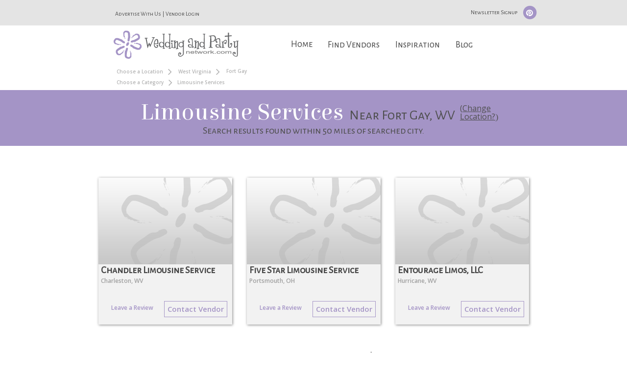

--- FILE ---
content_type: text/html; charset=utf-8
request_url: https://www.google.com/recaptcha/api2/anchor?ar=1&k=6LfRgj8UAAAAAMPjnT_WMFHHU8zA1awLRv47fqX8&co=aHR0cHM6Ly93d3cud2VkZGluZ2FuZHBhcnR5bmV0d29yay5jb206NDQz&hl=en&v=N67nZn4AqZkNcbeMu4prBgzg&size=normal&sa=submit&anchor-ms=20000&execute-ms=30000&cb=fzreiccv4yq2
body_size: 49242
content:
<!DOCTYPE HTML><html dir="ltr" lang="en"><head><meta http-equiv="Content-Type" content="text/html; charset=UTF-8">
<meta http-equiv="X-UA-Compatible" content="IE=edge">
<title>reCAPTCHA</title>
<style type="text/css">
/* cyrillic-ext */
@font-face {
  font-family: 'Roboto';
  font-style: normal;
  font-weight: 400;
  font-stretch: 100%;
  src: url(//fonts.gstatic.com/s/roboto/v48/KFO7CnqEu92Fr1ME7kSn66aGLdTylUAMa3GUBHMdazTgWw.woff2) format('woff2');
  unicode-range: U+0460-052F, U+1C80-1C8A, U+20B4, U+2DE0-2DFF, U+A640-A69F, U+FE2E-FE2F;
}
/* cyrillic */
@font-face {
  font-family: 'Roboto';
  font-style: normal;
  font-weight: 400;
  font-stretch: 100%;
  src: url(//fonts.gstatic.com/s/roboto/v48/KFO7CnqEu92Fr1ME7kSn66aGLdTylUAMa3iUBHMdazTgWw.woff2) format('woff2');
  unicode-range: U+0301, U+0400-045F, U+0490-0491, U+04B0-04B1, U+2116;
}
/* greek-ext */
@font-face {
  font-family: 'Roboto';
  font-style: normal;
  font-weight: 400;
  font-stretch: 100%;
  src: url(//fonts.gstatic.com/s/roboto/v48/KFO7CnqEu92Fr1ME7kSn66aGLdTylUAMa3CUBHMdazTgWw.woff2) format('woff2');
  unicode-range: U+1F00-1FFF;
}
/* greek */
@font-face {
  font-family: 'Roboto';
  font-style: normal;
  font-weight: 400;
  font-stretch: 100%;
  src: url(//fonts.gstatic.com/s/roboto/v48/KFO7CnqEu92Fr1ME7kSn66aGLdTylUAMa3-UBHMdazTgWw.woff2) format('woff2');
  unicode-range: U+0370-0377, U+037A-037F, U+0384-038A, U+038C, U+038E-03A1, U+03A3-03FF;
}
/* math */
@font-face {
  font-family: 'Roboto';
  font-style: normal;
  font-weight: 400;
  font-stretch: 100%;
  src: url(//fonts.gstatic.com/s/roboto/v48/KFO7CnqEu92Fr1ME7kSn66aGLdTylUAMawCUBHMdazTgWw.woff2) format('woff2');
  unicode-range: U+0302-0303, U+0305, U+0307-0308, U+0310, U+0312, U+0315, U+031A, U+0326-0327, U+032C, U+032F-0330, U+0332-0333, U+0338, U+033A, U+0346, U+034D, U+0391-03A1, U+03A3-03A9, U+03B1-03C9, U+03D1, U+03D5-03D6, U+03F0-03F1, U+03F4-03F5, U+2016-2017, U+2034-2038, U+203C, U+2040, U+2043, U+2047, U+2050, U+2057, U+205F, U+2070-2071, U+2074-208E, U+2090-209C, U+20D0-20DC, U+20E1, U+20E5-20EF, U+2100-2112, U+2114-2115, U+2117-2121, U+2123-214F, U+2190, U+2192, U+2194-21AE, U+21B0-21E5, U+21F1-21F2, U+21F4-2211, U+2213-2214, U+2216-22FF, U+2308-230B, U+2310, U+2319, U+231C-2321, U+2336-237A, U+237C, U+2395, U+239B-23B7, U+23D0, U+23DC-23E1, U+2474-2475, U+25AF, U+25B3, U+25B7, U+25BD, U+25C1, U+25CA, U+25CC, U+25FB, U+266D-266F, U+27C0-27FF, U+2900-2AFF, U+2B0E-2B11, U+2B30-2B4C, U+2BFE, U+3030, U+FF5B, U+FF5D, U+1D400-1D7FF, U+1EE00-1EEFF;
}
/* symbols */
@font-face {
  font-family: 'Roboto';
  font-style: normal;
  font-weight: 400;
  font-stretch: 100%;
  src: url(//fonts.gstatic.com/s/roboto/v48/KFO7CnqEu92Fr1ME7kSn66aGLdTylUAMaxKUBHMdazTgWw.woff2) format('woff2');
  unicode-range: U+0001-000C, U+000E-001F, U+007F-009F, U+20DD-20E0, U+20E2-20E4, U+2150-218F, U+2190, U+2192, U+2194-2199, U+21AF, U+21E6-21F0, U+21F3, U+2218-2219, U+2299, U+22C4-22C6, U+2300-243F, U+2440-244A, U+2460-24FF, U+25A0-27BF, U+2800-28FF, U+2921-2922, U+2981, U+29BF, U+29EB, U+2B00-2BFF, U+4DC0-4DFF, U+FFF9-FFFB, U+10140-1018E, U+10190-1019C, U+101A0, U+101D0-101FD, U+102E0-102FB, U+10E60-10E7E, U+1D2C0-1D2D3, U+1D2E0-1D37F, U+1F000-1F0FF, U+1F100-1F1AD, U+1F1E6-1F1FF, U+1F30D-1F30F, U+1F315, U+1F31C, U+1F31E, U+1F320-1F32C, U+1F336, U+1F378, U+1F37D, U+1F382, U+1F393-1F39F, U+1F3A7-1F3A8, U+1F3AC-1F3AF, U+1F3C2, U+1F3C4-1F3C6, U+1F3CA-1F3CE, U+1F3D4-1F3E0, U+1F3ED, U+1F3F1-1F3F3, U+1F3F5-1F3F7, U+1F408, U+1F415, U+1F41F, U+1F426, U+1F43F, U+1F441-1F442, U+1F444, U+1F446-1F449, U+1F44C-1F44E, U+1F453, U+1F46A, U+1F47D, U+1F4A3, U+1F4B0, U+1F4B3, U+1F4B9, U+1F4BB, U+1F4BF, U+1F4C8-1F4CB, U+1F4D6, U+1F4DA, U+1F4DF, U+1F4E3-1F4E6, U+1F4EA-1F4ED, U+1F4F7, U+1F4F9-1F4FB, U+1F4FD-1F4FE, U+1F503, U+1F507-1F50B, U+1F50D, U+1F512-1F513, U+1F53E-1F54A, U+1F54F-1F5FA, U+1F610, U+1F650-1F67F, U+1F687, U+1F68D, U+1F691, U+1F694, U+1F698, U+1F6AD, U+1F6B2, U+1F6B9-1F6BA, U+1F6BC, U+1F6C6-1F6CF, U+1F6D3-1F6D7, U+1F6E0-1F6EA, U+1F6F0-1F6F3, U+1F6F7-1F6FC, U+1F700-1F7FF, U+1F800-1F80B, U+1F810-1F847, U+1F850-1F859, U+1F860-1F887, U+1F890-1F8AD, U+1F8B0-1F8BB, U+1F8C0-1F8C1, U+1F900-1F90B, U+1F93B, U+1F946, U+1F984, U+1F996, U+1F9E9, U+1FA00-1FA6F, U+1FA70-1FA7C, U+1FA80-1FA89, U+1FA8F-1FAC6, U+1FACE-1FADC, U+1FADF-1FAE9, U+1FAF0-1FAF8, U+1FB00-1FBFF;
}
/* vietnamese */
@font-face {
  font-family: 'Roboto';
  font-style: normal;
  font-weight: 400;
  font-stretch: 100%;
  src: url(//fonts.gstatic.com/s/roboto/v48/KFO7CnqEu92Fr1ME7kSn66aGLdTylUAMa3OUBHMdazTgWw.woff2) format('woff2');
  unicode-range: U+0102-0103, U+0110-0111, U+0128-0129, U+0168-0169, U+01A0-01A1, U+01AF-01B0, U+0300-0301, U+0303-0304, U+0308-0309, U+0323, U+0329, U+1EA0-1EF9, U+20AB;
}
/* latin-ext */
@font-face {
  font-family: 'Roboto';
  font-style: normal;
  font-weight: 400;
  font-stretch: 100%;
  src: url(//fonts.gstatic.com/s/roboto/v48/KFO7CnqEu92Fr1ME7kSn66aGLdTylUAMa3KUBHMdazTgWw.woff2) format('woff2');
  unicode-range: U+0100-02BA, U+02BD-02C5, U+02C7-02CC, U+02CE-02D7, U+02DD-02FF, U+0304, U+0308, U+0329, U+1D00-1DBF, U+1E00-1E9F, U+1EF2-1EFF, U+2020, U+20A0-20AB, U+20AD-20C0, U+2113, U+2C60-2C7F, U+A720-A7FF;
}
/* latin */
@font-face {
  font-family: 'Roboto';
  font-style: normal;
  font-weight: 400;
  font-stretch: 100%;
  src: url(//fonts.gstatic.com/s/roboto/v48/KFO7CnqEu92Fr1ME7kSn66aGLdTylUAMa3yUBHMdazQ.woff2) format('woff2');
  unicode-range: U+0000-00FF, U+0131, U+0152-0153, U+02BB-02BC, U+02C6, U+02DA, U+02DC, U+0304, U+0308, U+0329, U+2000-206F, U+20AC, U+2122, U+2191, U+2193, U+2212, U+2215, U+FEFF, U+FFFD;
}
/* cyrillic-ext */
@font-face {
  font-family: 'Roboto';
  font-style: normal;
  font-weight: 500;
  font-stretch: 100%;
  src: url(//fonts.gstatic.com/s/roboto/v48/KFO7CnqEu92Fr1ME7kSn66aGLdTylUAMa3GUBHMdazTgWw.woff2) format('woff2');
  unicode-range: U+0460-052F, U+1C80-1C8A, U+20B4, U+2DE0-2DFF, U+A640-A69F, U+FE2E-FE2F;
}
/* cyrillic */
@font-face {
  font-family: 'Roboto';
  font-style: normal;
  font-weight: 500;
  font-stretch: 100%;
  src: url(//fonts.gstatic.com/s/roboto/v48/KFO7CnqEu92Fr1ME7kSn66aGLdTylUAMa3iUBHMdazTgWw.woff2) format('woff2');
  unicode-range: U+0301, U+0400-045F, U+0490-0491, U+04B0-04B1, U+2116;
}
/* greek-ext */
@font-face {
  font-family: 'Roboto';
  font-style: normal;
  font-weight: 500;
  font-stretch: 100%;
  src: url(//fonts.gstatic.com/s/roboto/v48/KFO7CnqEu92Fr1ME7kSn66aGLdTylUAMa3CUBHMdazTgWw.woff2) format('woff2');
  unicode-range: U+1F00-1FFF;
}
/* greek */
@font-face {
  font-family: 'Roboto';
  font-style: normal;
  font-weight: 500;
  font-stretch: 100%;
  src: url(//fonts.gstatic.com/s/roboto/v48/KFO7CnqEu92Fr1ME7kSn66aGLdTylUAMa3-UBHMdazTgWw.woff2) format('woff2');
  unicode-range: U+0370-0377, U+037A-037F, U+0384-038A, U+038C, U+038E-03A1, U+03A3-03FF;
}
/* math */
@font-face {
  font-family: 'Roboto';
  font-style: normal;
  font-weight: 500;
  font-stretch: 100%;
  src: url(//fonts.gstatic.com/s/roboto/v48/KFO7CnqEu92Fr1ME7kSn66aGLdTylUAMawCUBHMdazTgWw.woff2) format('woff2');
  unicode-range: U+0302-0303, U+0305, U+0307-0308, U+0310, U+0312, U+0315, U+031A, U+0326-0327, U+032C, U+032F-0330, U+0332-0333, U+0338, U+033A, U+0346, U+034D, U+0391-03A1, U+03A3-03A9, U+03B1-03C9, U+03D1, U+03D5-03D6, U+03F0-03F1, U+03F4-03F5, U+2016-2017, U+2034-2038, U+203C, U+2040, U+2043, U+2047, U+2050, U+2057, U+205F, U+2070-2071, U+2074-208E, U+2090-209C, U+20D0-20DC, U+20E1, U+20E5-20EF, U+2100-2112, U+2114-2115, U+2117-2121, U+2123-214F, U+2190, U+2192, U+2194-21AE, U+21B0-21E5, U+21F1-21F2, U+21F4-2211, U+2213-2214, U+2216-22FF, U+2308-230B, U+2310, U+2319, U+231C-2321, U+2336-237A, U+237C, U+2395, U+239B-23B7, U+23D0, U+23DC-23E1, U+2474-2475, U+25AF, U+25B3, U+25B7, U+25BD, U+25C1, U+25CA, U+25CC, U+25FB, U+266D-266F, U+27C0-27FF, U+2900-2AFF, U+2B0E-2B11, U+2B30-2B4C, U+2BFE, U+3030, U+FF5B, U+FF5D, U+1D400-1D7FF, U+1EE00-1EEFF;
}
/* symbols */
@font-face {
  font-family: 'Roboto';
  font-style: normal;
  font-weight: 500;
  font-stretch: 100%;
  src: url(//fonts.gstatic.com/s/roboto/v48/KFO7CnqEu92Fr1ME7kSn66aGLdTylUAMaxKUBHMdazTgWw.woff2) format('woff2');
  unicode-range: U+0001-000C, U+000E-001F, U+007F-009F, U+20DD-20E0, U+20E2-20E4, U+2150-218F, U+2190, U+2192, U+2194-2199, U+21AF, U+21E6-21F0, U+21F3, U+2218-2219, U+2299, U+22C4-22C6, U+2300-243F, U+2440-244A, U+2460-24FF, U+25A0-27BF, U+2800-28FF, U+2921-2922, U+2981, U+29BF, U+29EB, U+2B00-2BFF, U+4DC0-4DFF, U+FFF9-FFFB, U+10140-1018E, U+10190-1019C, U+101A0, U+101D0-101FD, U+102E0-102FB, U+10E60-10E7E, U+1D2C0-1D2D3, U+1D2E0-1D37F, U+1F000-1F0FF, U+1F100-1F1AD, U+1F1E6-1F1FF, U+1F30D-1F30F, U+1F315, U+1F31C, U+1F31E, U+1F320-1F32C, U+1F336, U+1F378, U+1F37D, U+1F382, U+1F393-1F39F, U+1F3A7-1F3A8, U+1F3AC-1F3AF, U+1F3C2, U+1F3C4-1F3C6, U+1F3CA-1F3CE, U+1F3D4-1F3E0, U+1F3ED, U+1F3F1-1F3F3, U+1F3F5-1F3F7, U+1F408, U+1F415, U+1F41F, U+1F426, U+1F43F, U+1F441-1F442, U+1F444, U+1F446-1F449, U+1F44C-1F44E, U+1F453, U+1F46A, U+1F47D, U+1F4A3, U+1F4B0, U+1F4B3, U+1F4B9, U+1F4BB, U+1F4BF, U+1F4C8-1F4CB, U+1F4D6, U+1F4DA, U+1F4DF, U+1F4E3-1F4E6, U+1F4EA-1F4ED, U+1F4F7, U+1F4F9-1F4FB, U+1F4FD-1F4FE, U+1F503, U+1F507-1F50B, U+1F50D, U+1F512-1F513, U+1F53E-1F54A, U+1F54F-1F5FA, U+1F610, U+1F650-1F67F, U+1F687, U+1F68D, U+1F691, U+1F694, U+1F698, U+1F6AD, U+1F6B2, U+1F6B9-1F6BA, U+1F6BC, U+1F6C6-1F6CF, U+1F6D3-1F6D7, U+1F6E0-1F6EA, U+1F6F0-1F6F3, U+1F6F7-1F6FC, U+1F700-1F7FF, U+1F800-1F80B, U+1F810-1F847, U+1F850-1F859, U+1F860-1F887, U+1F890-1F8AD, U+1F8B0-1F8BB, U+1F8C0-1F8C1, U+1F900-1F90B, U+1F93B, U+1F946, U+1F984, U+1F996, U+1F9E9, U+1FA00-1FA6F, U+1FA70-1FA7C, U+1FA80-1FA89, U+1FA8F-1FAC6, U+1FACE-1FADC, U+1FADF-1FAE9, U+1FAF0-1FAF8, U+1FB00-1FBFF;
}
/* vietnamese */
@font-face {
  font-family: 'Roboto';
  font-style: normal;
  font-weight: 500;
  font-stretch: 100%;
  src: url(//fonts.gstatic.com/s/roboto/v48/KFO7CnqEu92Fr1ME7kSn66aGLdTylUAMa3OUBHMdazTgWw.woff2) format('woff2');
  unicode-range: U+0102-0103, U+0110-0111, U+0128-0129, U+0168-0169, U+01A0-01A1, U+01AF-01B0, U+0300-0301, U+0303-0304, U+0308-0309, U+0323, U+0329, U+1EA0-1EF9, U+20AB;
}
/* latin-ext */
@font-face {
  font-family: 'Roboto';
  font-style: normal;
  font-weight: 500;
  font-stretch: 100%;
  src: url(//fonts.gstatic.com/s/roboto/v48/KFO7CnqEu92Fr1ME7kSn66aGLdTylUAMa3KUBHMdazTgWw.woff2) format('woff2');
  unicode-range: U+0100-02BA, U+02BD-02C5, U+02C7-02CC, U+02CE-02D7, U+02DD-02FF, U+0304, U+0308, U+0329, U+1D00-1DBF, U+1E00-1E9F, U+1EF2-1EFF, U+2020, U+20A0-20AB, U+20AD-20C0, U+2113, U+2C60-2C7F, U+A720-A7FF;
}
/* latin */
@font-face {
  font-family: 'Roboto';
  font-style: normal;
  font-weight: 500;
  font-stretch: 100%;
  src: url(//fonts.gstatic.com/s/roboto/v48/KFO7CnqEu92Fr1ME7kSn66aGLdTylUAMa3yUBHMdazQ.woff2) format('woff2');
  unicode-range: U+0000-00FF, U+0131, U+0152-0153, U+02BB-02BC, U+02C6, U+02DA, U+02DC, U+0304, U+0308, U+0329, U+2000-206F, U+20AC, U+2122, U+2191, U+2193, U+2212, U+2215, U+FEFF, U+FFFD;
}
/* cyrillic-ext */
@font-face {
  font-family: 'Roboto';
  font-style: normal;
  font-weight: 900;
  font-stretch: 100%;
  src: url(//fonts.gstatic.com/s/roboto/v48/KFO7CnqEu92Fr1ME7kSn66aGLdTylUAMa3GUBHMdazTgWw.woff2) format('woff2');
  unicode-range: U+0460-052F, U+1C80-1C8A, U+20B4, U+2DE0-2DFF, U+A640-A69F, U+FE2E-FE2F;
}
/* cyrillic */
@font-face {
  font-family: 'Roboto';
  font-style: normal;
  font-weight: 900;
  font-stretch: 100%;
  src: url(//fonts.gstatic.com/s/roboto/v48/KFO7CnqEu92Fr1ME7kSn66aGLdTylUAMa3iUBHMdazTgWw.woff2) format('woff2');
  unicode-range: U+0301, U+0400-045F, U+0490-0491, U+04B0-04B1, U+2116;
}
/* greek-ext */
@font-face {
  font-family: 'Roboto';
  font-style: normal;
  font-weight: 900;
  font-stretch: 100%;
  src: url(//fonts.gstatic.com/s/roboto/v48/KFO7CnqEu92Fr1ME7kSn66aGLdTylUAMa3CUBHMdazTgWw.woff2) format('woff2');
  unicode-range: U+1F00-1FFF;
}
/* greek */
@font-face {
  font-family: 'Roboto';
  font-style: normal;
  font-weight: 900;
  font-stretch: 100%;
  src: url(//fonts.gstatic.com/s/roboto/v48/KFO7CnqEu92Fr1ME7kSn66aGLdTylUAMa3-UBHMdazTgWw.woff2) format('woff2');
  unicode-range: U+0370-0377, U+037A-037F, U+0384-038A, U+038C, U+038E-03A1, U+03A3-03FF;
}
/* math */
@font-face {
  font-family: 'Roboto';
  font-style: normal;
  font-weight: 900;
  font-stretch: 100%;
  src: url(//fonts.gstatic.com/s/roboto/v48/KFO7CnqEu92Fr1ME7kSn66aGLdTylUAMawCUBHMdazTgWw.woff2) format('woff2');
  unicode-range: U+0302-0303, U+0305, U+0307-0308, U+0310, U+0312, U+0315, U+031A, U+0326-0327, U+032C, U+032F-0330, U+0332-0333, U+0338, U+033A, U+0346, U+034D, U+0391-03A1, U+03A3-03A9, U+03B1-03C9, U+03D1, U+03D5-03D6, U+03F0-03F1, U+03F4-03F5, U+2016-2017, U+2034-2038, U+203C, U+2040, U+2043, U+2047, U+2050, U+2057, U+205F, U+2070-2071, U+2074-208E, U+2090-209C, U+20D0-20DC, U+20E1, U+20E5-20EF, U+2100-2112, U+2114-2115, U+2117-2121, U+2123-214F, U+2190, U+2192, U+2194-21AE, U+21B0-21E5, U+21F1-21F2, U+21F4-2211, U+2213-2214, U+2216-22FF, U+2308-230B, U+2310, U+2319, U+231C-2321, U+2336-237A, U+237C, U+2395, U+239B-23B7, U+23D0, U+23DC-23E1, U+2474-2475, U+25AF, U+25B3, U+25B7, U+25BD, U+25C1, U+25CA, U+25CC, U+25FB, U+266D-266F, U+27C0-27FF, U+2900-2AFF, U+2B0E-2B11, U+2B30-2B4C, U+2BFE, U+3030, U+FF5B, U+FF5D, U+1D400-1D7FF, U+1EE00-1EEFF;
}
/* symbols */
@font-face {
  font-family: 'Roboto';
  font-style: normal;
  font-weight: 900;
  font-stretch: 100%;
  src: url(//fonts.gstatic.com/s/roboto/v48/KFO7CnqEu92Fr1ME7kSn66aGLdTylUAMaxKUBHMdazTgWw.woff2) format('woff2');
  unicode-range: U+0001-000C, U+000E-001F, U+007F-009F, U+20DD-20E0, U+20E2-20E4, U+2150-218F, U+2190, U+2192, U+2194-2199, U+21AF, U+21E6-21F0, U+21F3, U+2218-2219, U+2299, U+22C4-22C6, U+2300-243F, U+2440-244A, U+2460-24FF, U+25A0-27BF, U+2800-28FF, U+2921-2922, U+2981, U+29BF, U+29EB, U+2B00-2BFF, U+4DC0-4DFF, U+FFF9-FFFB, U+10140-1018E, U+10190-1019C, U+101A0, U+101D0-101FD, U+102E0-102FB, U+10E60-10E7E, U+1D2C0-1D2D3, U+1D2E0-1D37F, U+1F000-1F0FF, U+1F100-1F1AD, U+1F1E6-1F1FF, U+1F30D-1F30F, U+1F315, U+1F31C, U+1F31E, U+1F320-1F32C, U+1F336, U+1F378, U+1F37D, U+1F382, U+1F393-1F39F, U+1F3A7-1F3A8, U+1F3AC-1F3AF, U+1F3C2, U+1F3C4-1F3C6, U+1F3CA-1F3CE, U+1F3D4-1F3E0, U+1F3ED, U+1F3F1-1F3F3, U+1F3F5-1F3F7, U+1F408, U+1F415, U+1F41F, U+1F426, U+1F43F, U+1F441-1F442, U+1F444, U+1F446-1F449, U+1F44C-1F44E, U+1F453, U+1F46A, U+1F47D, U+1F4A3, U+1F4B0, U+1F4B3, U+1F4B9, U+1F4BB, U+1F4BF, U+1F4C8-1F4CB, U+1F4D6, U+1F4DA, U+1F4DF, U+1F4E3-1F4E6, U+1F4EA-1F4ED, U+1F4F7, U+1F4F9-1F4FB, U+1F4FD-1F4FE, U+1F503, U+1F507-1F50B, U+1F50D, U+1F512-1F513, U+1F53E-1F54A, U+1F54F-1F5FA, U+1F610, U+1F650-1F67F, U+1F687, U+1F68D, U+1F691, U+1F694, U+1F698, U+1F6AD, U+1F6B2, U+1F6B9-1F6BA, U+1F6BC, U+1F6C6-1F6CF, U+1F6D3-1F6D7, U+1F6E0-1F6EA, U+1F6F0-1F6F3, U+1F6F7-1F6FC, U+1F700-1F7FF, U+1F800-1F80B, U+1F810-1F847, U+1F850-1F859, U+1F860-1F887, U+1F890-1F8AD, U+1F8B0-1F8BB, U+1F8C0-1F8C1, U+1F900-1F90B, U+1F93B, U+1F946, U+1F984, U+1F996, U+1F9E9, U+1FA00-1FA6F, U+1FA70-1FA7C, U+1FA80-1FA89, U+1FA8F-1FAC6, U+1FACE-1FADC, U+1FADF-1FAE9, U+1FAF0-1FAF8, U+1FB00-1FBFF;
}
/* vietnamese */
@font-face {
  font-family: 'Roboto';
  font-style: normal;
  font-weight: 900;
  font-stretch: 100%;
  src: url(//fonts.gstatic.com/s/roboto/v48/KFO7CnqEu92Fr1ME7kSn66aGLdTylUAMa3OUBHMdazTgWw.woff2) format('woff2');
  unicode-range: U+0102-0103, U+0110-0111, U+0128-0129, U+0168-0169, U+01A0-01A1, U+01AF-01B0, U+0300-0301, U+0303-0304, U+0308-0309, U+0323, U+0329, U+1EA0-1EF9, U+20AB;
}
/* latin-ext */
@font-face {
  font-family: 'Roboto';
  font-style: normal;
  font-weight: 900;
  font-stretch: 100%;
  src: url(//fonts.gstatic.com/s/roboto/v48/KFO7CnqEu92Fr1ME7kSn66aGLdTylUAMa3KUBHMdazTgWw.woff2) format('woff2');
  unicode-range: U+0100-02BA, U+02BD-02C5, U+02C7-02CC, U+02CE-02D7, U+02DD-02FF, U+0304, U+0308, U+0329, U+1D00-1DBF, U+1E00-1E9F, U+1EF2-1EFF, U+2020, U+20A0-20AB, U+20AD-20C0, U+2113, U+2C60-2C7F, U+A720-A7FF;
}
/* latin */
@font-face {
  font-family: 'Roboto';
  font-style: normal;
  font-weight: 900;
  font-stretch: 100%;
  src: url(//fonts.gstatic.com/s/roboto/v48/KFO7CnqEu92Fr1ME7kSn66aGLdTylUAMa3yUBHMdazQ.woff2) format('woff2');
  unicode-range: U+0000-00FF, U+0131, U+0152-0153, U+02BB-02BC, U+02C6, U+02DA, U+02DC, U+0304, U+0308, U+0329, U+2000-206F, U+20AC, U+2122, U+2191, U+2193, U+2212, U+2215, U+FEFF, U+FFFD;
}

</style>
<link rel="stylesheet" type="text/css" href="https://www.gstatic.com/recaptcha/releases/N67nZn4AqZkNcbeMu4prBgzg/styles__ltr.css">
<script nonce="VxaN24_AOSUXk0CALr1LJQ" type="text/javascript">window['__recaptcha_api'] = 'https://www.google.com/recaptcha/api2/';</script>
<script type="text/javascript" src="https://www.gstatic.com/recaptcha/releases/N67nZn4AqZkNcbeMu4prBgzg/recaptcha__en.js" nonce="VxaN24_AOSUXk0CALr1LJQ">
      
    </script></head>
<body><div id="rc-anchor-alert" class="rc-anchor-alert"></div>
<input type="hidden" id="recaptcha-token" value="[base64]">
<script type="text/javascript" nonce="VxaN24_AOSUXk0CALr1LJQ">
      recaptcha.anchor.Main.init("[\x22ainput\x22,[\x22bgdata\x22,\x22\x22,\[base64]/[base64]/[base64]/ZyhXLGgpOnEoW04sMjEsbF0sVywwKSxoKSxmYWxzZSxmYWxzZSl9Y2F0Y2goayl7RygzNTgsVyk/[base64]/[base64]/[base64]/[base64]/[base64]/[base64]/[base64]/bmV3IEJbT10oRFswXSk6dz09Mj9uZXcgQltPXShEWzBdLERbMV0pOnc9PTM/bmV3IEJbT10oRFswXSxEWzFdLERbMl0pOnc9PTQ/[base64]/[base64]/[base64]/[base64]/[base64]\\u003d\x22,\[base64]\\u003d\\u003d\x22,\x22wpBNCT4eBMOWwoB/[base64]/DqcOAwozCtcKKPizDq2jDj8O3DMO8w55Ib0UaVQXDq2dVwq/Dm1N+bMOjwp/CvcOOXi81wrIowqXDkTrDqGYtwo8ZfMOsMB90w57DilDCmCdcc1bCjQxhbsK8LMOXwqfDm1McwqteWcOrw4zDt8KjC8K7w4rDhsKpw4FVw6EtbsKAwr/DtsKPMxlpR8OvcMOIAsOtwqZ4UXdBwpkMw60ofh8oLyTDuUV5AcKjam8JX2k/w555NcKJw47Cu8O6NBcBw7lXKsKECsOAwr8HeEHCkFonYcK7XzPDq8OcM8ONwpBVG8K6w53Digcew68Lw7BicsKANSTCmsOKO8KZwqHDvcO2wqYkSUPCnk3DvgYRwoIDw5/[base64]/DrmNRXHTDrjIwSWw+w4XDkyfDhRDDl0XCisOBwq/DiMOkEMOEPcOywrVAX39IRsKGw5zCrMKeUMOzCGhkJsOgw6VZw7zDnWJewo7DksOUwqQgwpJEw4fCvhDDuFzDt0rCh8KhRcKzfgpAwrzDjWbDvB0QSkvCjjLCtcOswoLDh8ODT0ZiwpzDicK/b1PCmsO2w41Lw590UcK5IcOqJcK2woV2QcOkw7xNw6XDnEt0HCxkN8Oxw5tKAcOEWzYZJUArccKvccOzwo8mw6MowoZ/Z8OyOcK0J8OicmvCuCNhw5hYw5vCi8KQVxpwTMK/[base64]/BcKbw65IwobCvjPCtsO2A8OtIlYCNUF6W8K1w5sdY8OOwpQnw4gIS0sRwq3CslF8wr/DgX3Dl8KiMMK8wplHTcK9H8KvXsOkwrbDs11ZwqXCmcOrw7I/[base64]/wqFawrHDkCXDk8OTBcKPUH5jw7VKw40/[base64]/CsFzCu8KBw7bCuXTCgCTDt14sQcOPB2I7QlDDgjpBQFEZwpPCk8KiCSd2X2DCtMOBwoEtXisQXlvChcOewoDCtMK2w5rCrBHDo8OMw4nCjm9LwoHDucOGwr/[base64]/CCvChxvDmMOKw7bCljwDWmjCp37DtMOKKMK6w47DrQzCmljCoAZ1w6DCvcKaREzCrhkCTzjDqsONTMKjIGfDgxTDsMK+ccKFNMO5w7bDn3Umw6jDqMKfLAURw7bDhyHDiUBqwq9kwozDt0NhFTrCig7DmBw+IlTDhS/Dp3HCjgXDsScrRCRrIWDDlyk7PU8Qw4ZiXcOsS1EqYU3Dn1JLwoV5ZcOIa8OKV15kScOrwrrClkxFWsK3fsO5QcONwr45w40Rw5jCuXsiwrtiwojDoA/[base64]/Cr8Kow7TDo3ltwr7CghcHAQTCksKLw4keHx5sSVLDljLCmG8iw5Vcwp3CjCA/wqnDsDjDpCPDlcOhajXCpn/CmDdkchLCosK1UUdKw73DpU7Drz3DgHlVw7PDvcOcwpfDvjwnw5gja8OqJMOsw5PCrMK0S8KAb8OlwovCrsKde8OnCcOmLsOAwqbCvsKxw60Pwr3DuQYbw4Ixwrpew4YEwpDCkDTCtULDlMOww7DDg0QZwq7Dt8ObCm1gwpPDsmXCiC/DkmXDtTF3wowTw60mw7MoIhVLHThWDMOwGMO7wqgOw6XCj1h3NBEjw4TDsMOUb8OcZHkEwrvDlsK9w7bDsMOIwq0Uw4zDksKwJ8Kbw4DChsKwdUsCw6jCjD3CgADDvlfDpE3DqUbDh2tYfScLw5N0w4PDihF8wpnCmsKrwqrDkcOgwqg/wr4PMsOcwrRXB18Dw7hRfsOLwoJ6w5kwGX4Uw6ooeE/[base64]/[base64]/HMKYwobDnDhmGFjDrcKBIAzCuRIfKcOMw7PDjcKwbW/Dkz7CmcKuNMKuCGTCrMKfKMOMwrXDuxZiwq7CoMOYQsK2fcOVwoLDpjIBfzLCjgXCiyVdw50rw6/[base64]/CksK6w5RnFm1Vw6DDvyvDk8OlZVcgL3XClgzDlR4faWFmw57DvDMBU8KNR8OsGRvCkMO3w5HDoRbCq8OfAlHDj8KbwqN5wq0xYCdJDAXDqcO/[base64]/[base64]/[base64]/DlMOVwpnDssOJBmoawrd+w4QbMsOYNibDo8KYVhPDu8ORN2bCswjDhsKSW8K4QGNUwrbClmVpw68EwpQ2wrPCmhTDp8KxEsKZw6ccFD0JMMOES8KyJnHCqnlsw4gbZ2Jyw5/CqsKKTHXCjEzDpMKyL1PCq8OYSAhiNsOBw47CjjEAw4PDusKAwp3Cr3MsDMK2OxIeaiYHw7wfUFtTBcKvw4BTJVNgUHnDrcKiw6jDmMK5w4FmWh4Ww5PCig7CpUbDnMO/wphkDsOnOilEw6laZ8KvwrsuHsOrw7IhwqrDgQzCnMOBCsKGX8KfQMKHf8KYGMOvwrIpGQPDjnTCs1gNwpo1wrU4OFIMEsKAYMOcFsOTU8OhaMOQw7TCgGjCpcKkwpISScO9FcKrwpk/[base64]/CrjQgODvDvnlnwq3DkH3CjsKmwpwqCsKVwpQbKi/[base64]/Dsx7DisORw4bDmysTJQ5tNjzCs8OMTsK3OgI0wooXNcOGw7IyN8OkF8OowodDGVlkwobDkMKffTDDuMKrw6V4w5LDm8Ovw6PDp13Dq8OLwqIGEMKyQgzDqMOEwp/[base64]/UDFpwpnDsl7DmydBU8KQTMKEan/CuXfDjsKdw6PCrsOmw4YCOELDkDN4wps1EhJWNMKUbxxoKk7DjztBRRJBFXlzelcEKQ/DphIWQMKiw6FLwrfCiMOVF8Ogw5ABw6Q4V1LCisKbwrdOAynCkCNzw5/DjcKqD8KSwqR/[base64]/[base64]/w6UVw4PCh8OzFhFmw4/[base64]/XDvCicO5wqV6LMKaZ1zDs8KxSEdzw61uw4XDjHnCk1RPOxPCicK/[base64]/[base64]/Dm8OGJ8O3woQdNXnCpxrCvcKIwoHCjsKywr/DrknCrsOJwqPDgsODwrPChcO1HsKIeEEfMzHCicOew4TDrz5hRzpwM8OuA0MQwp/DmTbDmsO/worDh8K7w77DrDfDjx5Kw5nCnwDDr2sQw63DlsKuIsKSw5DDvcKxw4BUwqV3w5DCskMawpQBwo1wa8ORwq/DpcO/a8KGwpDCjw/[base64]/DtMOROcOEBsKlGMK9wpfCk8KLwpwlN08wKkpET8KWw5vCoMOxwrPCpcO7wotxwrcILzYDdi/[base64]/Dh0wIAxt2A0szbMKzwpVRwrItAsKpwqQ8wqYbdCXCnsO7w6lpw7YnBcOlw6XCgyRLw6TCpV/DqigMI1cRwr0FbMKGKsKAw7c7w7UmBcK3w5/ClkPCpWjCosOKw47CosOEdwXDiB/CiCNuw7M6w61rDyAuwobDnsKFFlF3d8OYw7U1FFsnw553DzHDsXJEVMORwqcnwr5XBcOodcK5ahtuw43Cox1/[base64]/w7/CnMOiMFHDpsK0ZTEZw6J1wrhjw5x4w7oaLWhYw47DrsO5w6LCksK/wp5jclFEwrZTcXfCg8Ohw6vCg8Ocwqwbw7MuG1pgFDJvQ3JQwoRgwrnCg8KAwqbChBHCkMKYw5DDnD9Fw7tqw5Vew73Dl3XDncOUwrnDocOqw57DoggZE8O5UMK1woMKW8O9wqrCiMOUIMOXF8Kbwo7CpyQ/[base64]/Co8Kdw58IwowIPMOER8Kxw6vCjMOLMATCu8O/dsOtcBEdBsOnbz1wN8Oaw6gTw7nDuw/CiTvDhlxlHUxTScOUwpbCsMOnJkzCp8KnHcOnSsO5wqLDmkt1QQ4DwqLDgcOQw5JJw4jCjRPCgwTDqAIsw7HDqzzDgBLDmxoCw605eG54wpPCmWjCo8OJwoHCoDbCkcKXFsOoF8OnwpBGYjwkw4l8w6lhcRHDkk/CoWnDiz/[base64]/LwTChMOGw6kkwq5pQcOywpRkwr7Ch8Ocw4F0woXDlMOdw5fCtnrDrUsswqfDrTLCshlCa3FFS1oVwrhZRcOBwp95w5Rqwp/[base64]/woPDtXHCicOpPC3DssOAw5k6wo1oQBRicRbCm1ZJwozDusOUa1EHwrHCshXDrxpKesKqXWF/cwtENsKrYGhlPMO7NcOcWmLCm8OSayLDr8K/wohgIUvCu8O9wqnDr0rDpU3Di2tcw5fCpMK1FMOocsKOWhLDgcO/bsKUwqPCsTLCjS5dwqDCnsKrw5zDn0vDvAfDvsO8RMKYBWBtG8K1w6PDvMKwwpo1w4bDjsK4WsOPw6tywqwJcQfDpcKtw5N7fxtuw5h+KR3DsQ7CuBjCh0xswqcVTMKowovDhDhwwr90G3bDgx7CucKYRERiw74LF8KewoMtQcKUw44XOXzChhfDgA5mwp/DjsKKw5Eyw6FfISjDssO9w7vCrgUuwrrDjSnDm8OtfUkDwoMoHMOGw7JbMsOgUcK7RsKNwr/CgsKNwpAkY8K+w4spVBPCnRFQI1fDtFpuacK4Q8OfNDImwohewqvDrMODZ8OPw4rDj8OgX8Ooe8OqZcOmwpLDknPCvz1HR0gCwrTCicKuMMKQw6nCmcOtEgAaG0VQZ8Odb1XChcOoFF3DgEh2RsObwq3DpsOmwr1UQcK3UMKEwpM/wq9gIQvCjMOQw7zCusKhfxwLw5s4w77CpMOHMcK0BMK2dMKnF8OIHWgSw6YAdVNkOyzCvB8mw5rDrXoWw6VxPQBYVMOTGMKIwrQMPcKSCQ81wowlacOgw4grccOYw65Cw4ZuJCvDtsOGw55qP8Kmw54qRsObayrCkw/Cil7CnUDCon3CkgNLa8O6ecO+w6wWPhAVNsKBwpvCiR4OW8KJw4VrLsK3NMOowqktwr18wqUHw5/DsEnCiMO7NsKATMKrRSHDmsKDwoJ/OjTDg1xsw61aw6zDvSwEw4YIHGlQdh7CgTYlWMKFccK+wrVtb8OkwqLChsOKwqh0HxjCvcOPw5LCiMOoBMK/FSg9KCkPw7c0w5sjw41Ewp7CokTCrMK9w7sBwrhaJ8KOPh/DqGpwwrzCrcKhworCsTHDgEAOScKfRsKuHMK5UcKjCWzCkCkGZAUOUHXDowpYwo3Co8OlQsK8wqo/asObCMKoA8KADWBJWyZvMirDslYJwr97w4fCkFx3fsKDw4zCv8OhLcKuwpZtK00HG8OKwr3CvUnDkR7CicOIZ2lpwopMwod1VcKVbzzCqsOuw6zDmwHCvVt2w6vDg1vCjwbCuRxDwp/DlMO6wrsow68JI8Kqcn7Ck8KmOsOqwo/DizgEw4XDgsKZCzs2R8OpfkgtSsKHT3bDn8OXw7nDl3xQGT8sw6PDkcOsw6Rvwp/DgHnDqwZaw7XCvCNUwq5MahwuKmfDlsKrwpXCjcKJw7g/[base64]/SMKOwolmRsO+w7EVw67DisKow67CtjfChFp7e8O2w68gOh/[base64]/DpsOpVMO9HMKJw7FxFcKZw40dwqHCgsO2cRY3V8OrMsKaw6nDjlsaw6puwpbCi2vCn0p7bcO0w5xgwp1xMnLDoMK9SW7Doid3OcK6T1vCoH/DqEjDiSQRPMOdK8O2w7PDhsKUwp7DucK+GMOYwrLCnnnCjDrDjRdrw6JGw45kwrFWCMKiw7TDvcKLKsKNwqPCjA7Dj8Krc8OHw47DuMOyw4fCocKdw5RQwowEwoB/WATCsAzDhlo9UsObXsKIOcKqw5HDmQVkwq18SC/[base64]/CuyjDlETCh2RLAhLDh8O2w6B6M8OnMC/CoMK4M2xewpbDi8Ocwq7DmFLDqHVXw5gndcK5IcO6aj8cwq/DqQbDisO1I2bCrENRwq3DsMKCwoMJKMOMSF7Cr8KYbELCkFFId8Oue8KdwqHDv8K/[base64]/Co1XDscOawrHCoh/DvcKxwqwtDwHCmiNEwqdlCMObw44HwrNiE0zDj8O/EcK1woJ3Z3E1w4zCqcOVOUrCnMK+w5HDiVLCosKYK3FTwp1sw4VYRsOQwrQfZEfCmBRQw5seScOcVHLCmx/CkDHCgXRvLsKQKMKnX8OqfcOaRcKPw40geilYHGHCvcOga2nDtcKaw57CowjCn8OGw7J2VznDs0jCmQtlwpMGWsKMB8OawoZkX2A0YMOsw6hUDMKxfx3DrivDjhg8Ax8NY8O+woVBYMK/wplVwq13w5XDtUgzwqJaWxHDocOsacO4LivDkzJBIGbDrXfCq8OCScOZHGUBEG3CpsOAwqvDknzCqSgtwrfDoDLCk8KSw43Cr8OZFMO8w7fDpsK+fwM0JMKrw4fDuF56wqvDr1rCqcKRLV7Dp3lRU0ccwoHCtE/CrMK+w4PDpFpAw5Yvw6R0wqgkREHDjwLDvMKRw4PDvsKgQcK+SWlnYxTCmsKSGUjDnFQKw5rCqVxCw5s7HEt/RRhQwqLCisKwIE8EwpbCiXFqw6MYwpLCrMOVYDDDs8KbwoDCkUTCihofw6vCmsKTFsKhwr3CiMOIw75NwoEAJcOJVsKLJcKbwpTCvMKQw77DnBTCnBXDqMO5aMKCw7fCpMKnV8Osw6YLcSHClT/CgGtbwpHClBc4wrrDtMOVNsO8T8OIcgnDu2nDlMOFMcONwoNXw63CtcKJwqbDkhc6OMOjD0DCo0vCjBrCqlrDp1cFwoMGF8KRw7XDnMK4wqxAOxTCl1MbBVDDqsK9ZsKQI2hIw6sbAMO9ecOKw4nCmMOvBVDDlsKxwoTCrCJPwr/DvMOIGsOKDcOJPG/Dt8OWKcKGLBM9w6FNwrPCq8OAfsOLPMOEw5zChB/CoAwdw6jDg0XDhiM7w47ClTgOw6JxBGMGw4g4w6ZXIErDmwjCocO5w6zCtDrCs8KqKsK0OUxoGsKYPMOcwovDmnzCgcOwHcKmLzfCsMK7woHDi8KWDQ/CisOjeMKKw6F0wqjDq8Ozw4XCr8OARz/Cg0HCsMKnw7IGw5vCv8KuIxEqAG5TwpLCokgdBC7CggV6wp3DrsKiw5sfDsKXw6NywolBwrAJU2rCrMKwwrVSWcKgwpUgYMKxwqRtwr7ClSZ6FcK1wqnClMO5woJCwpfDixbDiWUiIwslfGTDpMKpw6QaXQc7w6vDkcKUw47Cin/[base64]/CnsKZQG8zw4TDhcKgw5PDjMO3wrXDm03DgjzDpVHDuUbDp8KYeWzCglszDMKxw7F4w5jCvUbDmcOYC3/Cv2PCt8O1RsOZYcKZw4fCv0cuw6kSw4sYFMKEwrpOwojDk0DDqsKWD07CmAk2Z8O6DljDvRM0IhwaZ8KRwqzDusO/w59VBGLCtsKiZT5Mw4w+EmPDrGvCh8KzSsKiTsONXMK5wrPCsy/Ds13CkcKSw6EDw7QmOcKgwrbClSnDumTDgVLDnW/[base64]/w6fCkljCuMOrLsKDQwZPOT7DncOYw4DDl2PCviXDk8OKwocUN8OJwp3CtCfCm3MXw4VmA8KRw7/Cs8KQw5jDvcOEbjXDk8O6NwbCpj9+FMKAw68LJB9oIDBmw59ow7dDYn4Xw63DssKiSi3CrDY5WcKQbVzDpMK0TsOVwpsrJVXDs8KFU0vCo8KqKW5PW8OAPsKsG8KOw5XCisOTw7dhYsOGL8O7w5sPG0PDkcKOX2XCtTBqwoY+wqpmOWfCqW9XwrcudD/[base64]/Cujh5MnUJwrARZkzDvnFIw5LCj8KSwp4AwqPDvMKWwpHCkMK+L2/DjkfCoRvCg8KGw6pCOcOBacO4wrE8Z0/Cj2XCmFQOwpJjBBDCncKsw7/DnzByWxNDwo0YwoVwwrg5Cj3CpxvCpgJLw7Alw4ogw4hnw7PDq3TCgMKawrzDvMO3fTAjw7LDrQ/[base64]/Wn1iThfChVXDrQhfw5HCgk7DgMOuJUZtWcKow7TCnwXDpiEoMDLDt8OAwqsJwoV0M8Kdw4vDtsKaw7HCuMOowojDusKBe8OTw4jCqyvCg8OUwrUVZsO1PUtaw7/[base64]/DmMObwpTCvyVrF8KsG2HChxNgw73ClcOmKiIkZ8Kfw6YYw6AwLxnDgcKwD8KaSFzCuhvDlcKzw6JkG1wmVllMw5hFwqZ1wpfDgMKGw43CtirCsQJ2EMKBw4AvERvCvMOxw5ZuKG9nw6YLNsKBXw3DsSYIw5/DuCHClEUfRkkjGRzDqiULwrHDscOoBztkPcOOw7twHsOlw63Dl1UwG28DS8OlR8KAwqzDrsOmwqENw7PDnSjDpsOPwpQ/[base64]/CknXDhinDrwpsUsK8wrB0w6DDhsKow4TCjEzCsEJxMlhSNnd/[base64]/[base64]/DszjCk8KuL0PDusKZWsOnPcOzw5LDssKNQjnDvMOpwrDCmcOdNsKewonDpsOOw71twpZ5L08Gw4lkY0Y8fgbDm3PDoMO+GMK7UsO+w4lRKsOJD8Kcw65Zwr/DlsKSw4HDqUjDh8ONT8K2TC9UezHDr8OJAsOkw4HDiMK8wqZ0w6zDtTIyGQjCsTIaWGAJZVEDw4lkIMKgwqs1BQ7CnzvDrcOvwqsKwrJMMMKkD2/DiFQkVsKyIwR6w5/[base64]/CnUdLw6dAwo99NErDujjDoMKfwrxGK8Kewp/Ci8O+VwQiw5x8QBk/[base64]/ClTPCk1UPPm1Rwrtcwq/Cl0wmwp9Dw6Y6XQDCgsOpMcOBwrnCkUgdRQBdEhrDq8KKw7fDkMKDw61VfcOMQm5pwo/Dgwx/w7TDqMKkDXLDm8K0wpA+OnbCgyN4w7kDwprCnlwQTcO0RV1Nw54HEMOBwoUDwoRmdcOGdsOswrVyHDnCvl3CrsKrLsKFFMK9McKbw5DCq8KqwrUWw6bDnk8hw7LDihbCl2hsw6IIM8K/XD3CisOaw4bCt8KsSMKAV8KWLk0ow5ttwqURC8OAw4PDkzTDhydcbcKDIMK+wpvCi8KuwpzDu8ODwp3Cr8OcesOhFDsGJsKTLW/DrsOow7kRXjcOIinDhcK6w6nDlSlfw5Rew7USTDHCo8OLw6rCrMK/wqBxNsKpwo7DoH7DvsOpNyASwr7DgG5aEcONw5ZOw7QwR8OYbgdVHkxBw4BLwr3Cjj5Xw47Cp8KXIWHDpsKcw4jDnMObwoPCvMOqw5Ftwp99w4/Dp3J8wrDDhUpCwqbDl8KjwqI5w4bCjT4Twp/CvVrCt8KMwqUKw444ecO0PixhwofDnhLCvFfDh1HDomPCk8K7N1V+wpQbw4/CpUrCl8Kyw7M1wo5lDMOKwr/DtMKawofCjzsgwoXDp8OvMAIbwo/CkndRLmghw5nDlWIwHmTCtQbCn0vCpcObwrTDl0vDimTClMKwOU92wpXDq8KMw4/DssORCsKVw7Q8Fz/DiTIlwqTDrFEsCMKeTcKnZl3CtcOgFcOiU8KJwrN0w5jCokfCt8KNS8KeQsOlwqciF8Oow7IBwoPDpsOCf0d/cMOww4deA8K4eknCusO1wpAIPsO7w4/DkkPCoCE+w6YswqkiLMKOecKnPAfDsVB9fcO5wpzCjMK6wrLDncOZw5/DgSfCsjnCvcK4wrvClMKGw7HCgnbDgMKXEcKNSl3DlcKwwoPCr8OcwrXCo8OkwrQHQcK5wptfSyIGwqsDwqIuT8KGwrbDuU3Du8Knw5TCncO2E0JUwq8twrnCrsKHw7kwCcKSNnLDicO/[base64]/[base64]/DlGXDjcOvw6sgS3/Ck8OWTz9HwoDDk8K6w4oKw4bCtC0Hw7ggwpBSQ3PDjlcCw7nDkMKqK8O5w71OYlZNChrDtcOAPVbCtsOoGVZew6bCtn9PwpbDh8OIVcOTw4TCq8O6WWAoLsOhwo00QMO4Q2B6IcOkw5vDkMKcwrTCvsO7OMK2wr9yL8K/wpDClQ/DoMO4fHHDtAEawpZhwr3Ct8OAwrF5Q0DDusOXESJBNHxvwrLDlEhxw7nCqMKFEMOjPm0zw6xJBsKiw5XCq8K1wqnCo8O0GAd/OnFLfldFwqPDrkYfTsOow45ewqVpAMKeI8KgNMKWw7XDs8KkL8OtwrTCs8K3w7spw4klwrQ0ZMKBWxA0wpPDj8OOwp/Cv8OHworDv3fDvX7Dn8OOw6F3wpXClMK+RcKkwohaTMOsw6DCoD8eB8KuwoZ1w68NwrvDl8K9wplMPsKNacKIwqPDuSXCqGnDtT5QajkuOyjCh8KeMMONB2hgK0zCjgN7Cj89w4I/OX3Dty02Aj/CrDNXwrhtwoliOMKVecOqwrDCvsKqacK/w4UFOBBZT8KXwrHDk8OswoZBwpQDwo3DssK6dsO7wpsZe8K9wqwew5HCksOdw5ZbDcKaMsOOQMOaw4Qbw5pnw4wLw4jDl3Yww5PChcOewqwEecOPJg/CusOPYgvClnLDq8OPwqbCqBMfw6DCscOhbMOBPcO/wpwTVSNYw7vDmMO4wqI4NmvCl8KOw47CgkQ6wqPDsMOhBwvCrcO8CCzCl8OnHxDCiHpDwpPCsyLDvUtXw4xpfMKpCV5kw5/CrsKew4zDusK2w5TDsWxudcKZw5vCr8KgHXJWw6DDpkhHw4/[base64]/DnMKABQ4cXArDkDJTwrPCg8KAwqfDjGnCs8KZw6VDw67CgsKAw7BIQMOEwqrCuR7DvyvDr0JZKQ/Crmw4Qgknwrw2XsOvWToYcQjDiMOtw6pfw4UHw7vDjQjCmWbDgcK1wpTClsKwwoQ1H8KvccONOxFJMMKVw7TChiNjG2/DucK9cU7Cr8KTwo8uwobCqRXCr0DCsk/Dim7Cm8OBUMKvXcOXGsO/[base64]/Du8KSw5jDux7Cpz0pHWhvEHvDnsObZ8OfI8KLYMKQw5E9KlgED1rCoAHCpQlrwqHDmTpCUsKNwrPDq8O9wp8rw7lfwpjCq8K/w6TCmcOrE8KYw4jDnMOywpwDLBjCo8Kxw7/[base64]/Ci8KQwqFowoRqX8Osw5fDssO5J8OXG8Ksw7zDucKLw7FFw7jCiMKcw51UX8K3T8OTAMOrw5bCsW3CscOLAgnDskrDrXlMwqfCqMKcUMObwrEsw5ssPEFPwrILAMOBw75MPjQywpsQw6TDlRnCvcOMNiYjwoLDtwVpIMOLwpjDtMOfwqHCn3DDtMKUfzZdwq/DgG1+OsOCwopcwrvCssOzw6VSw5Juwp/[base64]/DqX7DtUBVfsKFXFIha1hJVMKECMOFw5HConvCi8KIw5VywpPDnSjDmMOsZcOXU8KKIy9KbGhYw7hsSyHCrMK9eTUCwpXDoyFaeMOzV3fDpCrDskF8LMOOLwzDmcKVwqjCumxMwr3CmicvO8KULAATfG/DvcKOwqhxIBDDqMKsw6/Cg8O6w6lWwpPDrcKEwpfDimXDmsOGw6nDiw/CnsKtw6DDgcOfEGHDjMK3P8OowqUeZMK+L8OrEsK2P2YXwp0zTcO9Mj/DgizDo1XCj8K4YDvDmUXCqMOEwoPDpFrCjcO2w6omNHF6wq92w4UAwoHCm8KECsKAJsKAAhTCucKxVcOkZjt3wqHDp8KXwrTDpsKew7XDhcKaw4d2wpnCncOFScO0asOww49/wpQawoh2UUfCpcOMT8ODwokdw5lmw4I7ES8fw4h6w5AnAcKMHgZww6nCq8Ksw7nDo8OjMATDoB3DghnDsWXCpcKVMsOWOw/DtsOCFMKkw4F9CDnDiF/DpQLCkgwCwqjClzcZwq7CtsKBwqxqwqdyLgHDk8KqwoYoJipfd8KMwr7CicKYB8OKHsOvwpk/NcO0w6DDtsKuPyx5w5TCnXlMawskw6XChMOAHcOtcQ/[base64]/w7cxewfCk8Kpw7IiwqYzB8OjOcKUSQUNXsK7woR6wooNw4bDp8OpaMOyOkTDgsO5IcK3wqTCoxZXw4DDr23CpjXCt8OXw6XDp8O+wrg5w7duBAcYwpMHXgB7wp/Dn8OMdsK3w4bCo8OUw6NQNMKRVD0Dw7oXfcOEw5Yyw6AdTcKcw4YGw4EPwqnDpMOkXw3DhxfChMOUw73CokpnB8O8w67DvDU3K3fDgzU3wrRhDMO1w74RVGnDi8O6YT80w5l8dsOTw43Du8KuAMKzFcKhw57Dv8OxEQIWwoUcQcONWsOOwo/CiG/CkcO4woXCrzc/[base64]/Ds8O5w7ZSwrTCoTXChUEEwrUdw5BJF8KcXsOuwqhpwrxWwrLDjHbDjWBIw4DCvSTDiVnDrCkqwqbDncKAw6FxcQvCoQ7CjsOAwoAVw7TDscKKwpXCoGnCosOGwpLCtMO1w748CALCti7Dil0kPk7Cv1lgw6xhw5LCmEPDil/DrMKuw5PCuAwww4nCj8K8wo1iGcO3wo8TAUbDghkoH8KSw7Q4w4nCrMO8wqLDlcOSOQ7Dq8KFwqPCpDvDtsKkJMKnwpvCmsKMwrfDsQkXFcK8an5aw45ZwqxUwog5w6hqwq7Dm0wgMsO6wqBcw4lSb0MNwpXDgDvDvcKmwqzClx/DkMKiwr7DscKLVkhFZXoVbBYxFsO6wo7Dv8Oow6ExKlEAAMK+wq4qdXbDv1dcPRzDuSYONl0xw4PDj8KCCC9Yw7l3w71TwovDiVfDg8OsDXbDq8Orw6FHwqomwrtnw4PCtwxZFMKYZMORwp8BwogiL8O8EiwMDibCnz7CssKLwqDDoVwGw4jDqULCgMK/BHLDlMOfOsOowo4CKWvDumMXTxTDtMKNaMKOwrBjwrkPHilKwozCjcKVCMOewo9SwqDDt8KhFsOfRnwNwq8jZcKWwq/[base64]/Du8OmIFgLZMKCw4gww7bDqmXCsRVLw6DCpMOEwpldBsKrA3zDtMOLG8O3dwvDt3fDlsKbDCBAIhbDlMOXY23DhMOCw6DDuiPCvT3DoMOBwq9wBhQgLMO9XHxZw5smw5MpdsK4w6RefnjDhsOSw7/DlsKZdcO1wqtPQjjDk1PDjMKATcKvw7fDu8Kbw6DCi8O8wp3CmVRHwqwTZkXCkTdqWlbCjTzCoMKEwpnCsDYrw6tpw7cTw4UbQcKUFMOIOwLDoMKOw4FYGQZ4bMO7Eh4XHMKgwp5aNMKtAcOdKsKwaCXCnWhybMOIwrRfwo/CicK/wqfDi8OQRwN6w7VMZMOPw6bDhsKJCcOZM8K2w6c4w48QwrjCpwbCucKSTkIcTiTDl1/CkjMTU3ogaF/[base64]/wrkYw7Arw6bCkx8dw6w8CsOlWGvDqsKuOsKuTTjCrGzCuFBSRC4NO8OTFsO9w5gGw4hGGMOkwp7DhGMeG2DDvMK+wrxtI8OOKV/[base64]/DrRY8A8ONw6zDlAszwrxQw7UoacOvwrzCqEQ0TUVtGMKqBMK/wo8WHcOgWFjDgMKoC8OfHcOnw6cOasOMZMKtw5kWeEHCqw3DrEB+w4c8SHbDmMK4ZcKYwoM2VsKYdMKTHmPCmsOCYcKYw6TCj8KDPVpEwqRMwqrDjG9WwpzCoQUXwr/CkcKiD1FvOW0WE8KoGUfDm0NhAx0pPATDjHbCrcOLEDIhw6phQcOWEsKTWsOwwp9hwqfDl1RbMCfCpRlad2BDwqFTZQjDj8OyPm3Dr14SwqhsNnUuwpDDs8OUw73Dj8Kdw61bwovCiV1sw4bDmsKnw7XDicO6SzYEA8OmGTDCrMKYbcO0OBjCljE2w6bCvMOSwp/DhsKFw4kpZsOrCgTDicO/w4k6w63DizPDtcOkTcObEsOuXcKMAEpQw5NqDsOHNmTDm8OOZA/Co2PDgQNgbsO2w40hwpF5wpBQw7BCwodzw51cHnMnwplTwrROWRDDh8KOD8KWW8KtE8KsH8OmTWfDuioTwpZgRxbCg8OBNWBOasKTXz7CisKLcsOAwpvCvMKnXDfClMO8MC/[base64]/[base64]/w70QW0/DssKgCyVxw5HCjsOIwpzDmsKuwqx/[base64]/Dh1QCacKrwqNTYC/CvHjDqsKvwqrDocKlwqxnwqTCl25YO8OKw5J8wohFw7JPw5vCoMK1K8Knw5/[base64]/DrsOWVyTClzcLwp/ClcKoTMKvw7hew7rCvMO3PjVJZsOtw5PDqMO/EAdtSMOVwrckwqXDkV/DmcK4woN9CMKSQsOVQMO5wpzCnMKmRTJ+wpcBw6onwoXCll7Ct8KtK8OOw7nDvjUDwqBDwoI3wpJAwo/DhVbDozDCmVFQw4TCjcObwoLDm37CrsO4w7fDjU3CiADCkxrDlsOPTVHCnS/DoMOrwo/[base64]/[base64]/CqcOhw4LCtsK2wrR1Y8KYwo/[base64]/CvcOVwrRyAUtyw7MDLg5FwpPCocOGIU/Di3laCcO4Z0Ftc8Orw7jDmMOuwotcDsOGUmU8SMKAe8Kcwp9nf8Ofeg3CrcKYwqHDusOuJsKocBDDhsKyw6HCnGbDpsKiw7YiwpkgwoHCmcKzw4sobygOQ8Ocw7U1w5zDl1A9wrd9VcOnw74awrl1F8OVd8K7w53DpMKDccKMwqwtw7vDu8KtNxAIMcK/CyjCk8Orwphmw4NDw40fwqzDqMOmesKHw67Dp8KVwq57Q2/DjcKZwpfCoMOPEj4cwrPDt8K7BALCusOrwqvCvsOUw7XCuMKqw6Arw4rCjcKQRcOifsKYNDfDkE/CosK/QSPCu8OOwpLDscODS1BZGyUAw6lpwpBQw5FFwoANAXvChHTCjSLCnn9xdMObCBUiwoEtwpbDmDLCrcOtwphnT8OmbiPDhznCh8KZTGHCiGDCrTs1RsOUBlopRl/CicOUwpwNwrE0CsOsw6PCpTrDjMOawpZywpTCrkHCpRElS0/DlVkFD8KrF8KbeMKVSMOpZsOGRlzCoMO4ZcO2w57Cj8KjKsK1w7VCOXHCsVvDlj7CiMOiwq4KH2HCmmrDn1RTw49Qw7NGwrR6QGoNwr8zBMKIwopdwo8vOk/CjsKfw7rDp8ODwrM/XALDnTI5GMOtZ8OBw5USwrLCscOYNsOUwpPDhHvDsjnCjxXCohfDtsORE2nDnE5MOXvCncOwwr/DvMK/wrjCr8Odwp/[base64]/w4ILwrVvwrFOw5PDu8KBLgnCjMKqPW/CtSfCsALDn8KHw6HCjsKFasOxQcOQw41qOsOsGsODw68lIyXCsHTDs8Kgw4jCgGZBCcOyw51FEEc+HBg3w5TDqGbCilpzKQHDhgHCisOqw7rChsO4w5jCqjtgwq/DrwLDtMK9wo/CvXNPw7AdNMO3w4nCiUwXwp7DrsKMw6t9wobDg33DuE/DhVbCmsObw5/DuyTDkcKBcMORQnnDi8OnQcOoK2BXNMKJfsOKwojDp8K3bsKgwpDDj8K8bMOnw6R4w4TDgsKSw7ZuHGHCiMObw5ZnH8OicnbDrsKkNQXCrVAkecOvE0nDuQ1IWcObEsK2YcKAAjACbE89w6/DrAUZwoQdMMOvwpHCksOvwqpLw4J7w4PCm8ObIcKSw5JLNyDDm8KrMMKHwrgTw5MCw5PDoMOkw4M7w4jDuMKBw4k1w4rCt8K9wrfDl8KlwrF/cVjDvsOYWcOLw77DiQdzworDjAwjw50Jw5sSDsKKw7Baw5xJw7HCqDxowqTCoMOjS1bCkk4ME3skw5tSKsKIAQpdw61Pw7nCrMOBCcKBTMOdPwfCmcKWRjLDo8KeHnMeO8O1w5HCowbDs3E1F8KBaEvCt8K/eXswSMOAwpbDvMOnbHw4wrjDiCrDhcKwwrPCtMOXw6QUwrnCvj0Ew7pUwoVtw7AidCnDssKEwqQzwoxzTQ\\u003d\\u003d\x22],null,[\x22conf\x22,null,\x226LfRgj8UAAAAAMPjnT_WMFHHU8zA1awLRv47fqX8\x22,0,null,null,null,1,[21,125,63,73,95,87,41,43,42,83,102,105,109,121],[7059694,268],0,null,null,null,null,0,null,0,1,700,1,null,0,\[base64]/76lBhnEnQkZnOKMAhnM8xEZ\x22,0,0,null,null,1,null,0,0,null,null,null,0],\x22https://www.weddingandpartynetwork.com:443\x22,null,[1,1,1],null,null,null,0,3600,[\x22https://www.google.com/intl/en/policies/privacy/\x22,\x22https://www.google.com/intl/en/policies/terms/\x22],\x22tOnw0Tb7jKldqrrrrqAB0uXVIVm+k+2XDyRIs2lj2uI\\u003d\x22,0,0,null,1,1769445808724,0,0,[169,168],null,[59,39],\x22RC-hOMJYrdsayJe7g\x22,null,null,null,null,null,\x220dAFcWeA6hSeNVqvyZw-muHUXHltHfmnIoXle3Vig-OjwTHDTJpIzL-nzRg_gtuZtdID4g63nISwy3cUEsVgsoHqSmedBZHWrGiQ\x22,1769528608651]");
    </script></body></html>